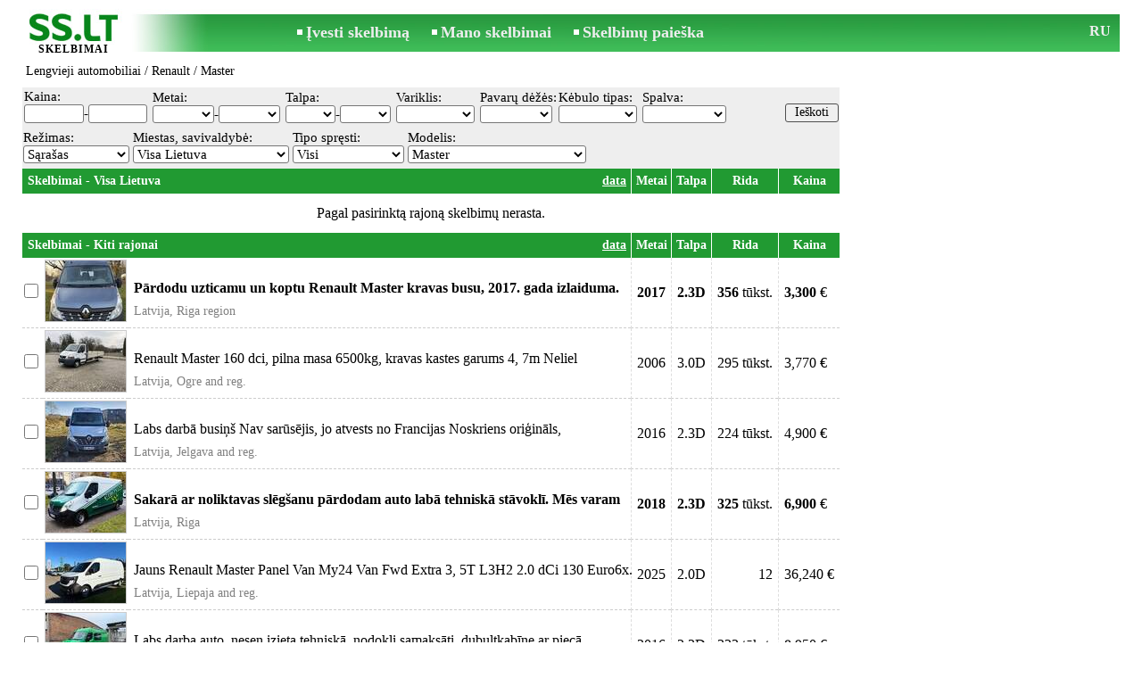

--- FILE ---
content_type: text/html; charset=UTF-8
request_url: https://www.ss.lt/lt/transport/cars/renault/master/
body_size: 7010
content:
<!DOCTYPE html>
<HTML lang="lt"><HEAD>
<title>SS.lt Renault Master, Kainos - Skelbimai SS.lt</title>
<meta http-equiv="Content-Type" CONTENT="text/html; charset=UTF-8">
<meta name="viewport" content="user-scalable=1, width=device-width, initial-scale=1.0"/>
<meta name="keywords" content="Skelbimai master renault lengvieji automobiliai transportas kainos pilna kravas extra parduoti nuoma">
<meta name="description" content="Skelbimai. Lengvieji automobiliai - Renault - Master, Kainos, pirkimas-pardavimas, Nuotraukos, paveikslai">

<meta http-equiv="imagetoolbar" content="no">

<BASE href="https://www.ss.lt/">
<link href="https://i.ss.lt/w_inc/style.css?v=266" rel="stylesheet" />
<style>html{overflow-y:scroll;}.page_bg{background-image:url('https://i.ss.lt/img/head/skelbimai-ss-lt.jpg' );background-repeat:no-repeat;}@media screen and (min-width:1280px){.page_bg{background-image:url('https://i.ss.lt/img/head/skelbimai-ss-lt-1280.jpg' );}}
.l50{width:50px;}.l55{width:55px;}.l45{width:45px;}.l70{width:70px;}.l65{width:65px;}.l75{width:75px;}.l100{width:100px;}@media screen and (min-width:1280px){.l50{width:calc(50px*1.25);}.l55{width:calc(55px*1.25);}.l45{width:calc(45px*1.25);}.l70{width:calc(70px*1.25);}.l65{width:calc(65px*1.25);}.l75{width:calc(75px*1.25);}.l100{width:calc(100px*1.25);}}</style>
<link rel="shortcut icon" href="/favicon.ico?v=1" type="image/x-icon" />
<link rel="alternate" hreflang="lt" href="https://www.ss.lt/lt/transport/cars/renault/master/" /><link rel="alternate" hreflang="ru" href="https://www.ss.lt/ru/transport/cars/renault/master/" />
<script src="/w_inc/js/main.lt.ss_lt.js?v=622" type="text/javascript"></script><script async src="/w_inc/adsbygoogle.js?v=622"></script>
<SCRIPT type="text/javascript">
<!--
LINK_MAIN_HOST = "https://www.ss.lt";var REGION = "";SS_Lang = "4";get_page_zoom();
if(window._setCookie){_setCookie("LG","lt",365,"www.ss.lt");};
-->
</SCRIPT>
</HEAD>
<BODY onLoad="window.defaultStatus='';" bgcolor="#FFFFFF" class="body">

<div align=center class="noprint">
	<div id="main_table" class="page_header page_bg">
		<div z-index="20" id="sslogin"></div>
		<span class="page_header_head_ss"><a href="/lt/" title=""><img class="page_header_logo_ss" src="https://i.ss.lt/img/p.gif" border="0" alt=""></a><h1>SKELBIMAI</h1></span>
		<span class="page_header_menu"><b class="menu_main"><a href="/lt/transport/cars/new/" class="a_menu" title="Įvesti skelbimą">Įvesti skelbimą</a></b>
<b class="menu_main"><a href="/lt/login/" class="a_menu" title="Mano skelbimai">Mano skelbimai</a></b>
<b class="menu_main"><a href="/lt/transport/cars/renault/master/search/" class="a_menu" title="Ieškoti skelbimų">Skelbimų paieška</a></b></span>
		<span id="mails_status_menu"></span>
		<span class="menu_lang"><a href="/ru/transport/cars/renault/master/" class=a_menu title="По-русски">RU</a></span>
	</div>
</div>
<div align=center>
	<div class="page_header">
		<table border=0 cellpadding=0 cellspacing=0 width="100%"><tr><td>
			<div style="float:left;" class="page_div_main">
			<table id="page_main" border=0 cellpadding=0 cellspacing=0 width="100%"><tr><td valign=top><div class="top_head"><div style="float:left;padding-top:2px;"><h2 class="headtitle"><a href="/lt/transport/cars/"  title="Skelbimai Lengvieji automobiliai">Lengvieji automobiliai</a> / <a href="/lt/transport/cars/renault/"  title="Skelbimai Renault">Renault</a> / Master</h2></div><div style="float:right;"></div></div><form id="filter_frm" name="filter_frm" action="/lt/transport/cars/renault/master/filter/" method=post>
	<table cellpadding=1 cellspacing=0 border=0 width="100%" bgcolor="#EEEEEE" style="margin-top:5px;" id="filter_tbl">
	<tr><td style="padding-bottom:3px;"><table border=0 cellpadding=1 cellspacing=0><tr><td class="filter_name" valign=bottom nowrap>Kaina:<br><span id="foptfld_8"><input id="f_o_8_min"  class="filter_txt l50"  type=text name="topt[8][min]" value="">-<input id="f_o_8_max"  class="filter_txt l50"  type=text name="topt[8][max]" value=""></span>&nbsp;</td><td class="filter_name" valign=bottom nowrap>Metai:<br><span id="foptfld_18"><select onchange="this.form.submit();" class="filter_sel l55" name="topt[18][min]" id="f_o_18_min"><option value=""></option><option value="2025">2025</option><option value="2024">2024</option><option value="2023">2023</option><option value="2019">2019</option><option value="2018">2018</option><option value="2017">2017</option><option value="2016">2016</option><option value="2015">2015</option><option value="2006">2006</option></select>-<select onchange="this.form.submit();" class="filter_sel l55" name="topt[18][max]" id="f_o_18_max"><option value=""></option><option value="2025">2025</option><option value="2024">2024</option><option value="2023">2023</option><option value="2019">2019</option><option value="2018">2018</option><option value="2017">2017</option><option value="2016">2016</option><option value="2015">2015</option><option value="2006">2006</option></select></span>&nbsp;</td><td class="filter_name" valign=bottom nowrap>Talpa:<br><span id="foptfld_15">
		<select onchange="this.form.submit();" class="filter_sel l45" name="topt[15][min]" id="f_o_15_min">
		<option value=""></option>
			<option value="2.0">2.0</option>
			<option value="2.3">2.3</option>
			<option value="3.0">3.0</option></select>-<select onchange="this.form.submit();" class="filter_sel l45" name="topt[15][max]" id="f_o_15_max"><option value=""></option><option value="2.0">2.0</option><option value="2.3">2.3</option><option value="3.0">3.0</option></select></span>&nbsp;</td><td class="filter_name" valign=bottom nowrap>Variklis:<br><span id="foptfld_34"><select class="filter_sel l70" id="f_o_34"  onchange="this.form.submit();" name="opt[34]"><option value=""></option><option value="494">Dizelis</option></select></span>&nbsp;</td><td class="filter_name" valign=bottom nowrap>Pavarų dėžės:<br><span id="foptfld_35"><select class="filter_sel l65" id="f_o_35"  onchange="this.form.submit();" name="opt[35]"><option value=""></option><option value="497">Automatinė</option><option value="496">Mechaninė</option></select></span>&nbsp;</td><td class="filter_name" valign=bottom nowrap>Kėbulo tipas:<br><span id="foptfld_32"><select class="filter_sel l70" id="f_o_32"  onchange="this.form.submit();" name="opt[32]"><option value=""></option><option value="477">Džipas</option><option value="486">Hečbekas</option><option value="488">Kabrioletas</option><option value="487">Kupė</option><option value="114384">Mikroautobusas</option><option value="476">Minivenas</option><option value="114301">Pikapas</option><option value="484">Sedanas</option><option value="483">Universalas</option><option value="24775">-</option></select></span>&nbsp;</td><td class="filter_name" valign=bottom nowrap>Spalva:<br><span id="foptfld_17"><select onchange="this.form.submit();" class="filter_sel l75" name="opt[17]" id="f_o_17"><option value=""></option><option value="6310">Apelsinas</option><option value="6318">Baltas</option><option value="6311">Geltonas</option><option value="153">Juodas</option><option value="6314">Mėlynas</option><option value="6317">Pilkas</option><option value="6315">Purpurinis</option><option value="6308">Raudonas</option><option value="6319">Rudas</option><option value="6316">Sidabras</option><option value="6313">Šviesiai mėlyna</option><option value="6309">Vyno</option><option value="6312">Žalias</option><option value="137">-</option></select></span>&nbsp;</td></tr></table></td><td width="100%" align="right" style="padding-top:14px;"><input class="b s12" style="padding-top:1px;padding-bottom:2px;" type=submit value="Ieškoti"></td></tr></table><div class="filter_second_line_dv"><span class="filter_opt_dv">Režimas:<br><noindex><select onchange="go(this[this.selectedIndex].value);" title="Pasirinkite, kaip norite rodyti skelbimus" class="filter_sel w95">
				<option selected value="/lt/transport/cars/renault/master/">Sąrašas</option>
				<option value="/lt/transport/cars/renault/master/photo/">Albumas</option>
				
				</select></noindex>
			</span>
<span class="filter_opt_dv">Miestas, savivaldybė:<br>
		<select class="filter_sel w140 " onchange="ch_reg( &quot;/lt/transport/cars/renault/master/&quot;, this.value, &quot;&quot;);" id="region_select"><option value="all-regions">Visi skelbimai</option></select><script type="text/javascript">load_regions( );</script></span>
<span class="filter_opt_dv">Tipo spręsti:<br><select name=sid onchange="go(this[this.selectedIndex].value);" class="filter_sel l100"><option value="/lt/transport/cars/renault/master/">Visi</option><option value="/lt/transport/cars/renault/master/sell/">Parduoti</option><option value="/lt/transport/transports-rent/">Nuoma</option></select></span>
<span class="filter_opt_dv">Modelis:<br>
<select class="filter_sel" style="min-width:63px;max-width:200px;" onchange="go( this[this.selectedIndex].value );">
<option value="/lt/transport/cars/renault/all/">Visi</option>

<option value="/lt/transport/cars/renault/captur/">Captur</option><option value="/lt/transport/cars/renault/clio/">Clio</option><option value="/lt/transport/cars/renault/espace/">Espace</option><option value="/lt/transport/cars/renault/grandscenic/">Grand Scenic</option><option value="/lt/transport/cars/renault/kangoo/">Kangoo</option><option value="/lt/transport/cars/renault/koleos/">Koleos</option><option value="/lt/transport/cars/renault/laguna/">Laguna</option><option selected value="/lt/transport/cars/renault/master/">Master</option><option value="/lt/transport/cars/renault/megane/">Megane</option><option value="/lt/transport/cars/renault/talisman/">Talisman</option><option value="/lt/transport/cars/renault/scenic/">Scenic</option><option value="/lt/transport/cars/renault/trafic/">Trafic</option><option value="/lt/transport/cars/renault/another/">Kiti</option><option value="/lt/transport/transports-rent/">Auto nuoma</option><option value="/lt/transport/cars/car-exchange/">Lengvųjų automobilių mainai</option><option value="/lt/transport/spare-parts/renault/">Atsarginės dalys</option>
</select></span></div>
<table align=center cellpadding=2 cellspacing=0 border=0 width="100%">
<tr id="head_line">
	<td class="msg_column" colspan=3 width="70%">
	<span style="float:left;">&nbsp;Skelbimai - Visa Lietuva
</span>
<span align=right class="msg_column" style="float:right;text-align:right;padding-right:3px;">
<noindex>
	<a rel="nofollow" href="/lt/transport/cars/renault/master/fDgSeF4S.html"
		class=a19>data</a></noindex></span>
</td>
<td class="msg_column_td" nowrap><noindex><a rel="nofollow" href="/lt/transport/cars/renault/master/fDgSeF4SHTwT.html" class=a18 title="">Metai</a></noindex></td><td class="msg_column_td" nowrap><noindex><a rel="nofollow" href="/lt/transport/cars/renault/master/fDgSeF4SEDwT.html" class=a18 title="">Talpa</a></noindex></td><td class="msg_column_td" nowrap><noindex><a rel="nofollow" href="/lt/transport/cars/renault/master/fDgSeF4SEzwT.html" class=a18 title="">Rida</a></noindex></td><td class="msg_column_td" nowrap><noindex><a rel="nofollow" href="/lt/transport/cars/renault/master/fDgSeF4belM=.html" class=a18 title="">Kaina</a></noindex></td></tr><tr><td colspan=10 height=40 align=center>Pagal pasirinktą rajoną skelbimų nerasta.</td></tr><tr id="head_line">
		<td class="msg_column" colspan=3 width="70%">
		<span style="float:left;">&nbsp;Skelbimai - Kiti rajonai</span><span style="float:right;text-align:right;padding-right:3px;"><noindex><a rel="nofollow" href="/lt/transport/cars/renault/master/fDgSeF4S.html" class="a19">data</a></noindex></span>
		</td>
		<td class="msg_column_td" nowrap><noindex><a rel="nofollow" href="/lt/transport/cars/renault/master/fDgSeF4SHTwT.html" class=a18 title="">Metai</a></noindex></td><td class="msg_column_td" nowrap><noindex><a rel="nofollow" href="/lt/transport/cars/renault/master/fDgSeF4SEDwT.html" class=a18 title="">Talpa</a></noindex></td><td class="msg_column_td" nowrap><noindex><a rel="nofollow" href="/lt/transport/cars/renault/master/fDgSeF4SEzwT.html" class=a18 title="">Rida</a></noindex></td><td class="msg_column_td" nowrap><noindex><a rel="nofollow" href="/lt/transport/cars/renault/master/fDgSeF4belM=.html" class=a18 title="">Kaina</a></noindex></td></tr><tr id="tr_1969358"><td class="msga2 pp0"><input type=checkbox id="c1969358" name="mid[]" value="1969358_3167_0"></td><td class="msga2"><a href="/msg/lt/transport/cars/renault/master/bkkdl.html" id="im1969358"><img src="https://i.ss.lt/images/2025-11-08/19694/VnQPFUtnSQ==/1-1.th2.jpg" alt="" class="isfoto foto_list"></a></td><td class=msg2><div class=d1><a data="dyVDNCVBMSU3RiU4OWklQTR6JTgzd3klQTZ4JTg4biU5RXolODJ3eA==|GHpHT8nFR" id="dm_1969358" class="am" href="/msg/lt/transport/cars/renault/master/bkkdl.html"><b>Pārdodu uzticamu un koptu Renault Master kravas busu, 2017. gada izlaiduma. Moto</b></a></div><div class="ads_region">Latvija, Riga region</div></td><td class="msga2-o pp6" nowrap c=1><b>2017</b></td><td class="msga2-o pp6" nowrap c=1><b>2.3D</b></td><td class="msga2-r pp6" nowrap c=1><b>356</b> tūkst.</td><td class="msga2-o pp6" nowrap c=1><b>3,300</b>  €</td></tr>
<tr id="tr_1969112"><td class="msga2 pp0"><input type=checkbox id="c1969112" name="mid[]" value="1969112_3167_0"></td><td class="msga2"><a href="/msg/lt/transport/cars/renault/master/bkjpp.html" id="im1969112"><img src="https://i.ss.lt/images/2025-01-24/19692/VnQPFUljQw==/5-1.th2.jpg" alt="" class="isfoto foto_list"></a></td><td class=msg2><div class=d1><a data="JTgyJUYwJUE1JTg1aCU5MSU5RiVBOGZtJThBJUE5JUFDJTg0ZSU4QSU5QiVBM2Jp|RttN4Zgs29" id="dm_1969112" class="am" href="/msg/lt/transport/cars/renault/master/bkjpp.html">Renault Master 160 dci, pilna masa 6500kg, kravas kastes garums 4, 7m

 Neliel</a></div><div class="ads_region">Latvija, Ogre and reg.</div></td><td class="msga2-o pp6" nowrap c=1>2006</td><td class="msga2-o pp6" nowrap c=1>3.0D</td><td class="msga2-r pp6" nowrap c=1>295 tūkst.</td><td class="msga2-o pp6" nowrap c=1>3,770  €</td></tr>
<tr id="tr_1969111"><td class="msga2 pp0"><input type=checkbox id="c1969111" name="mid[]" value="1969111_3167_0"></td><td class="msga2"><a href="/msg/lt/transport/cars/renault/master/bihlm.html" id="im1969111"><img src="https://i.ss.lt/images/2025-11-07/19692/VnQPFUljQA==/1-1.th2.jpg" alt="" class="isfoto foto_list"></a></td><td class=msg2><div class=d1><a data="diVBRSU4NiU5Q255JTg2JThDJTk3d2YlOEIlOTVqJTgxJTgzJTg2JTkzdmI=|F2Ue9HSTc" id="dm_1969111" class="am" href="/msg/lt/transport/cars/renault/master/bihlm.html">Labs darbā busiņš
Nav sarūsējis, jo atvests no Francijas 
Noskriens oriģināls,</a></div><div class="ads_region">Latvija, Jelgava and reg.</div></td><td class="msga2-o pp6" nowrap c=1>2016</td><td class="msga2-o pp6" nowrap c=1>2.3D</td><td class="msga2-r pp6" nowrap c=1>224 tūkst.</td><td class="msga2-o pp6" nowrap c=1>4,900  €</td></tr>
<tr id="tr_1968950"><td class="msga2 pp0"><input type=checkbox id="c1968950" name="mid[]" value="1968950_3167_0"></td><td class="msga2"><a href="/msg/lt/transport/cars/renault/master/bkkbm.html" id="im1968950"><img src="https://i.ss.lt/images/2024-10-22/19690/VnQPFEFnQQ==/3-1.th2.jpg" alt="" class="isfoto foto_list"></a></td><td class=msg2><div class=d1><a data="JTgyJUFFJTk2JTlDJUEyJTg0JTg5ZyU5QiU5QSVBNCU4QyU4N2UlOUUlOTYlQTYlODQlODJi|R2efrT" id="dm_1968950" class="am" href="/msg/lt/transport/cars/renault/master/bkkbm.html"><b>Sakarā ar noliktavas slēgšanu pārdodam auto labā tehniskā stāvoklī. Mēs varam no</b></a></div><div class="ads_region">Latvija, Riga</div></td><td class="msga2-o pp6" nowrap c=1><b>2018</b></td><td class="msga2-o pp6" nowrap c=1><b>2.3D</b></td><td class="msga2-r pp6" nowrap c=1><b>325</b> tūkst.</td><td class="msga2-o pp6" nowrap c=1><b>6,900</b>  €</td></tr>
<tr id="tr_1960459"><td class="msga2 pp0"><input type=checkbox id="c1960459" name="mid[]" value="1960459_3167_0"></td><td class="msga2"><a href="/msg/lt/transport/cars/renault/master/bgebk.html" id="im1960459"><img src="https://i.ss.lt/images/2025-09-25/19605/VnQPHExnSA==/2-1.th2.jpg" alt="" class="isfoto foto_list"></a></td><td class=msg2><div class=d1><a data="JTlCJUVGJTg2aSU5OSVBMyVBNyU5QiVBNCU4RWclOTUlQTglQTAlQTMlQTMlODhiJTk0JUEw|ksU2dpp" id="dm_1960459" class="am" href="/msg/lt/transport/cars/renault/master/bgebk.html">Jauns Renault Master Panel Van My24 Van Fwd Extra 3, 5T L3H2 2.0 dCi 130 Euro6x.</a></div><div class="ads_region">Latvija, Liepaja and reg.</div></td><td class="msga2-o pp6" nowrap c=1>2025</td><td class="msga2-o pp6" nowrap c=1>2.0D</td><td class="msga2-r pp6" nowrap c=1>12</td><td class="msga2-o pp6" nowrap c=1>36,240  €</td></tr>
<tr id="tr_1968212"><td class="msga2 pp0"><input type=checkbox id="c1968212" name="mid[]" value="1968212_3167_0"></td><td class="msga2"><a href="/msg/lt/transport/cars/renault/master/bifjl.html" id="im1968212"><img src="https://i.ss.lt/images/2025-08-19/19683/VnQPFEpjQw==/3-1.th2.jpg" alt="" class="isfoto foto_list"></a></td><td class=msg2><div class=d1><a data="JTgwJUM3JTg2cGx4JTg0JTdDJTg5cnAlN0IlODIlODAlODdpbHclODAlN0I=|PKU99G" id="dm_1968212" class="am" href="/msg/lt/transport/cars/renault/master/bifjl.html">Labs darba auto, nesen izieta tehniskā, nodokļi samaksāti, dubultkabīne ar piecā</a></div><div class="ads_region">Latvija, Riga region</div></td><td class="msga2-o pp6" nowrap c=1>2016</td><td class="msga2-o pp6" nowrap c=1>2.3D</td><td class="msga2-r pp6" nowrap c=1>323 tūkst.</td><td class="msga2-o pp6" nowrap c=1>8,950  €</td></tr>
<tr id="tr_1968131"><td class="msga2 pp0"><input type=checkbox id="c1968131" name="mid[]" value="1968131_3167_0"></td><td class="msga2"><a href="/msg/lt/transport/cars/renault/master/bijgf.html" id="im1968131"><img src="https://i.ss.lt/images/2025-11-02/19682/VnQPFElhQA==/1-1.th2.jpg" alt="" class="isfoto foto_list"></a></td><td class=msg2><div class=d1><a data="JTkyJUJEJUEzJUE3JThFaGwlODAlOTNyJUFBJUFCJThBcG53JTkzcSVBMiVBMg==|bArrU89G" id="dm_1968131" class="am" href="/msg/lt/transport/cars/renault/master/bijgf.html">Renault Master Doka 2.3 Dīzelis (107kw)

Cena ar Pvn
Pilna masa 3500kg
Pilna</a></div><div class="ads_region">Latvija, Riga</div></td><td class="msga2-o pp6" nowrap c=1>2019</td><td class="msga2-o pp6" nowrap c=1>2.3D</td><td class="msga2-r pp6" nowrap c=1>134 tūkst.</td><td class="msga2-o pp6" nowrap c=1>16,995  €</td></tr>
<tr id="tr_1967581"><td class="msga2 pp0"><input type=checkbox id="c1967581" name="mid[]" value="1967581_3167_0"></td><td class="msga2"><a href="/msg/lt/transport/cars/renault/master/bibmh.html" id="im1967581"><img src="https://i.ss.lt/images/2025-07-25/19676/VnQPG01qQA==/4-1.th2.jpg" alt="" class="isfoto foto_list"></a></td><td class=msg2><div class=d1><a data="YiVERXUlQTIlODMlODFpJTlBJUE2aCU5M3YlOUUlODYlODVlJTlEJUE0YiU5Mg==|2bDkPP5ht" id="dm_1967581" class="am" href="/msg/lt/transport/cars/renault/master/bibmh.html">Uzņēmums pārdod kravas busu Renault Master (2024G)L2H2, 2.3D 100Kw. Euro 6 EA. P</a></div><div class="ads_region">Latvija, Daugavpils and reg.</div></td><td class="msga2-o pp6" nowrap c=1>2024</td><td class="msga2-o pp6" nowrap c=1>2.3D</td><td class="msga2-r pp6" nowrap c=1>13 tūkst.</td><td class="msga2-o pp6" nowrap c=1>29,500  €</td></tr>
<tr id="tr_1963189"><td class="msga2 pp0"><input type=checkbox id="c1963189" name="mid[]" value="1963189_3167_0"></td><td class="msga2"><a href="/msg/lt/transport/cars/renault/master/bigel.html" id="im1963189"><img src="https://i.ss.lt/images/2025-07-25/19632/VnQPH0lqSA==/3-1.th2.jpg" alt="" class="isfoto foto_list"></a></td><td class=msg2><div class=d1><a data="YiVCMiU5QyVBQyU4NG14ZGglOUYlQUMlODFnJTdCa2YlOUUlQTUlODBk|26kuP4B" id="dm_1963189" class="am" href="/msg/lt/transport/cars/renault/master/bigel.html">Renault Master L3H2, 2.3 dci, 100Kw / 135Zs, 6 pakāpju manuālā pārnesumkārba, no</a></div><div class="ads_region">Latvija, Riga</div></td><td class="msga2-o pp6" nowrap c=1>2023</td><td class="msga2-o pp6" nowrap c=1>2.3D</td><td class="msga2-r pp6" nowrap c=1>108 tūkst.</td><td class="msga2-o pp6" nowrap c=1>21,900  €</td></tr>
<tr id="tr_1967277"><td class="msga2 pp0"><input type=checkbox id="c1967277" name="mid[]" value="1967277_3167_0"></td><td class="msga2"><a href="/msg/lt/transport/cars/renault/master/bfjbm.html" id="im1967277"><img src="https://i.ss.lt/images/2025-10-29/19673/VnQPG0plRg==/1-1.th2.jpg" alt="" class="isfoto foto_list"></a></td><td class=msg2><div class=d1><a data="JTk3JUY1JUFBbSU5QyU4MyU4MSU4Q3olOUUlQjElQUZtJTk4JTg1JTdFJThBciU5NyVBOQ==|gyy6hNNYB" id="dm_1967277" class="am" href="/msg/lt/transport/cars/renault/master/bfjbm.html">L4, Extra Maxi, 

249800 Km, 

Pirmā reģistrācija (datums)

24.03.2015.
</a></div><div class="ads_region">Latvija, Riga</div></td><td class="msga2-o pp6" nowrap c=1>2015</td><td class="msga2-o pp6" nowrap c=1>2.3D</td><td class="msga2-o pp6" nowrap c=1>-</td><td class="msga2-o pp6" nowrap c=1>9,900  €</td></tr>
<tr id="tr_1962749"><td class="msga2 pp0"><input type=checkbox id="c1962749" name="mid[]" value="1962749_3167_0"></td><td class="msga2"><a href="/msg/lt/transport/cars/renault/master/bdhni.html" id="im1962749"><img src="https://i.ss.lt/images/2025-03-20/19628/VnQPHk9mSA==/8-1.th2.jpg" alt="" class="isfoto foto_list"></a></td><td class=msg2><div class=d1><a data="aCVFRSVBNGltciVBMiU4QWslQUIlQUJoanclQTklODRqJUEyJUEzYg==|8rs29ApT" id="dm_1962749" class="am" href="/msg/lt/transport/cars/renault/master/bdhni.html">162000Km. Cena AR Pvn 21%. 20.12.2018 Pirmā reģistrācija. 
Uzņēmums Pārdod Rena</a></div><div class="ads_region">Latvija, Riga</div></td><td class="msga2-o pp6" nowrap c=1>2018</td><td class="msga2-o pp6" nowrap c=1>2.3D</td><td class="msga2-o pp6" nowrap c=1>-</td><td class="msga2-o pp6" nowrap c=1>12,300  €</td></tr>
</table><table width="100%" cellpadding=0 cellspacing=0 border=0 class="msga2" style="padding-bottom:15px;padding-top:15px;"><tr><td valign=top align=center><div style="text-align:left;display:inline-block;"><h4 class="category" id="sc_4824"><a id="ahcz_4824" href="/lt/transport/service-centers-and-checkup/" class="a_category">Remontas ir detalės</a> <span class="category_cnt">(65)</span></h4>
<h4 class="category" id="sc_"><a href="/lt/transport/spare-parts/renault/master/" class="a_category">Atsarginės dalys no Renault Master</a> <span class="category_cnt">(12)</span></h4>
<h4 class="category" id="sc_226"><a id="ahcz_226" href="/lt/transport/spare-parts/trunks-wheels/" class="a_category">Padangos, gumos</a> <span class="category_cnt">(398)</span></h4>
</div></td><td valign=top align=center><div style="text-align:left;display:inline-block;"><h4 class="category" id="sc_284951"><a id="ahcz_284951" href="/lt/transport/spare-parts/accumulators/" class="a_category">Akumuliatoriai</a> <span class="category_cnt">(1)</span></h4>
<h4 class="category" id="sc_286233"><a id="ahcz_286233" href="/lt/transport/spare-parts/chargers/" class="a_category">Įkrovikliai</a> <span class="category_cnt">(2)</span></h4>
<h4 class="category" id="sc_285237"><a id="ahcz_285237" href="/lt/transport/spare-parts/rear-view-cameras/" class="a_category">Galinio vaizdo kamera</a> <span class="category_cnt">(1)</span></h4>
</div></td><td valign=top align=center><div style="text-align:left;display:inline-block;"><h4 class="category" id="sc_157036"><a id="ahcz_157036" href="/lt/transport/spare-parts/signallings/" class="a_category">Signalizacija</a> <span class="category_cnt">(1)</span></h4>
<h4 class="category" id="sc_285238"><a id="ahcz_285238" href="/lt/transport/spare-parts/video-recorders/" class="a_category">Vaizdo įrašytuvas</a> <span class="category_cnt">(2)</span></h4>
</div></td></tr></table><br>
	<table border=0 width="100%" cellpadding=2 cellspacing=0><tr>
	<td width="40%" nowrap title="Parodyti pasirinktus skelbimus" class=td7><noindex><a rel="nofollow" id="show_selected_a" class=td15 href="/lt/show-selected/fDgReF4S.html" onclick="if( !check_selected_msg( 'Skelbimų nerasta.' ) ){event.returnValue=false;return false;}">Parodyti pasirinktus skelbimus</a></noindex> <span id="sel_cnt_obj" class=td15></span></td>
	<td width="20%" align=center rowspan=4 valign=center><input type=button class=b onclick="go('/lt/transport/cars/renault/master/new/' );" value="Skelbti skelbimą"></td>
	<td width="40%" align=right class=td7>&nbsp;</td>
	</tr>
	<tr><td class=td7><noindex><a rel="nofollow" id="m_compare" class="td15" href="javascript:;" onclick="m_compare( '/lt/fTgTeF4RAzt4FD4eFFYFfTgReF4QFFUU.html', 'Pasirinkite skelbimus palyginimui.' )">Palyginti pasirinktus skelbimus</a></noindex> <span id="sel_cnt_objr" class=td15></span></td></tr>
	
	<tr><td class=td7 valign=top><a id="clear_selected_a" style="display:none;" class=a9a href="javascript:;" onclick="dsl(4);return false;">Išvalyti pažymėtus</a></td></tr>
	</table><br>
	
	
	
	
	<br></form>
	<iframe width=0 height=0 frameborder=0 style="display:none" id="ss_mframe" name="ss_mframe"></iframe></td></tr></table>
			</div>
			<div style="float:left;"><div id="page_right" class="noprint"><div id="ads_sys_div1"></div><script type="text/javascript">load_script_async( "/w_inc/reklama.php?1403|0|3167|"+Math.random()+"|1|"+escape(document.referrer)+"|1" );</script></div></div>
		</td></tr></table>
		<div class="page_main noprint"><div style="float:left;"><a class=a9a href="/lt/archive/transport/cars/renault/master/">Skelbimų archyvas</a></div></div>
		<div id="page_footer" class="noprint">Skelbimai © ss.lt 2009&nbsp;|&nbsp;<a class="a1" href="/lt/feedback/">Skelbimų dėjimo klausimai</a> &nbsp;|&nbsp; <a class="a1" href="/lt/rules/">Taisyklės</a> &nbsp;|&nbsp; <a class="a1" href="/lt/api/">Bendradarbiavimo</a>&nbsp;|&nbsp;<a href="/lt/transport/cars/renault/master/rss/" class=a1 target="_blank">RSS</a></div>

	</div>
</div>

<script type="text/javascript">
<!--
_scrollup( ["Aukštyn","Atgal"], {
		
		align: "center",
		append: "page_main",
		
		color: "white",
		border: false,
		bgcolor: "rgba(62, 187, 87, 0.6)",
		abgcolor: "#3fbc58",
		bottom: 30
	} );if( window.add_link_to_selection && document.body.addEventListener ){document.body.addEventListener( "copy", add_link_to_selection );}ads_line_init(0,0);load_script_async("/w_inc/set.cookie.php?a=1&lg=4");window.onscroll=scbnrtop;window.onresize = new Function ( "scbnrtop();" );
load_script_async( "/w_inc/js/msg.count-ss-lt.js?"+new Date() );
load_script_async( "/w_inc/chk.php?mm=1&c=3167&db=lt&mode=1&g=1&a=1" );
-->
</script>
<div style="display:none;">
<script>document.write( '<img src="/counter/index.php?c=3167&m=1&'+new Date()+Math.random()+'" width=1 height=1 border=0 alt="">' );</script>

<script>
(function(i,s,o,g,r,a,m){i['GoogleAnalyticsObject']=r;i[r]=i[r]||function(){
(i[r].q=i[r].q||[]).push(arguments)},i[r].l=1*new Date();a=s.createElement(o),
m=s.getElementsByTagName(o)[0];a.async=1;a.src=g;m.parentNode.insertBefore(a,m)
})(window,document,'script','https://www.google-analytics.com/analytics.js','ga');
ga('create', 'UA-6772378-10', 'ss.lt'); ga('send', 'pageview');
</script>

<!-- europuls.eu START //-->
<div id="_europuls.eu_4570" style="display:inline-block;"></div>
<SCRIPT type="text/javascript">_ps_counter_local(4570);</SCRIPT>
<noscript>
<a href="http://europuls.eu/" target="_blank"><img src="https://hits.europuls.eu/?sid=4570&jsver=0"  width=1 height=1 border=0 alt="Europuls.eu - Catalog of the European Internet resources"></a>
</noscript>
<!-- europuls.eu END //-->

</div></BODY>
</HTML>

--- FILE ---
content_type: text/css
request_url: https://i.ss.lt/w_inc/style.css?v=266
body_size: 6949
content:
body{padding:0;margin:0}body,td,font,p,input,select,textarea,ul,li,h4{font-family:Verdana,Piboto;font-size:13px;font-weight:normal}h1{color:#000;font-size:10px;font-weight:bold;padding:0;margin:0}h2{color:#000;font-size:14px;font-weight:bold;padding:0;margin:0}label{cursor:pointer}form{margin:0;padding:0}a{color:#000;text-decoration:none}a:hover{color:#06c;text-decoration:underline}input[type=text],input[type=password],input[type=email],input[type=url],input[type=tel],textarea,select,.input{border:solid 1px #767676;border-radius:3px;background-color:white;color:black;outline:0}button,input[type=button],input[type=submit]{background-color:#efefef;border:solid 1px #4f4f4f;border-radius:3px;color:#000;font-family:Verdana,Piboto;font-weight:normal;cursor:pointer;padding:4px 10px 4px 10px}button:hover,input[type=button]:hover,input[type=submit]:hover{background-color:#e5e5e5;border:solid 1px #767676}@media print{.noprint{display:none !important}}@media screen{.onlyprint{display:none !important}}.aw{color:#fff;text-decoration:none}.aw:hover{color:#fff;text-decoration:underline}.body{margin-top:10px}.page_header{width:990px;position:relative;text-align:left;background-color:#FFF;z-index:20}#page_main_full{padding-top:8px}#page_main{width:728px;min-height:500px;padding-top:8px}.page_main{width:728px;padding-bottom:15px}@media print{#page_main,.page_div_main{width:100%}}#page_right{width:252px;margin-top:8px;position:absolute;margin-left:8px;background-color:#fff;transition-property:top;transition-duration:.2s;-webkit-transition-property:top;-webkit-transition-duration:.2s}#page_footer{text-align:center;padding-top:5px;padding-bottom:5px;color:#000;font-size:12px;border-top:1px #418c4e solid;margin-top:5px}.page_footer_info{font-size:14px;padding-left:5px}.a1{color:#000;text-decoration:none}.a1:hover{color:#06c;text-decoration:underline}.a9{color:#06c;text-decoration:underline}.a9a{color:#06c;text-decoration:underline}.a9a:hover{color:#06c;text-decoration:none}.a9c{color:#ccc;text-decoration:underline}.a9c:hover{color:#06c;text-decoration:none}.a13{color:#777;text-decoration:underline}.a13:hover{color:#777;text-decoration:none}.a21{color:green;text-decoration:none}.a21:hover{color:#06c;text-decoration:underline}.a23{color:#777;text-decoration:none}.a23:hover{color:#777;text-decoration:none}.td6,.td7,.td9,.td11,.td15,.ul1,.btn_img,.td16{font-size:11px}.td1{color:#000;font-weight:bold}.td6{color:#000;font-weight:bold}.td7{color:#000;font-weight:normal}.td9{color:#ccc;font-weight:normal}.td11{color:#000;font-weight:bold;padding-left:1px;padding-right:1px}.td15,.td15a{color:#777;font-weight:normal}.td16{color:#aaa;font-weight:normal}.td17{color:#777;font-weight:normal;font-size:11px}li{margin:2px 0}.ul1{color:red;font-weight:normal;margin:0;padding:0 0 0 15px}.ul2{font-weight:normal;margin:0;padding:0}.ul2 li{margin:4px 0 0 15px;font-size:13px}.ul3{margin:0;padding:0 0 0 15px}.ul3 li{margin:10px 0}.btn{cursor:pointer;padding:4px 10px 4px 10px}.btn1{cursor:pointer;width:90px}.btn2{cursor:pointer;width:150px}.btn3{cursor:pointer;width:200px}.btn4{cursor:pointer;width:250px}.btn5{cursor:pointer;width:180px}.btn_img{color:#000;font-family:Verdana,Piboto;font-weight:normal;background:#fff;border:0;cursor:pointer}.btnred{color:red;font-weight:bold}.tbl{border:1px #418c4e solid}.in1{width:270px}.in1s{width:275px}.in2,.in2w{width:348px}.in2{margin:0}.in2s{width:353px;margin:0}.in2s_big{width:345px;height:60px;margin:0}.in3{width:101px}.intxt{border:1px #ccc solid;font-weight:normal;vertical-align:middle;padding:2px;width:250px}.in100{font-weight:normal;vertical-align:middle;padding:2px;width:100%;min-width:200px}.head_title{color:#036013;font-size:14px;font-weight:bold;padding-bottom:15px;letter-spacing:0}.lh18{line-height:18px}.lh20{line-height:20px}.w40{width:40px;min-width:40px}.w46{width:46px;min-width:46px}.w70{width:70px;min-width:70px}.w80{width:80px;min-width:80px}.w90{width:90px;min-width:90px}.w95{width:95px;min-width:95px}.w100{width:100px;min-width:100px}.w105{width:105px;min-width:105px}.w110{width:110px;min-width:110px}.w120{width:120px;min-width:120px}.w130{width:130px;min-width:130px}.w140{width:140px;min-width:140px}.w180{width:180px;min-width:180px}.w200{width:180px;min-width:200px}.w250{width:250px;min-width:250px}.w270{width:270px;min-width:270px}.b270,.b250,.b200{color:#000;font-family:Verdana,Piboto;font-weight:normal;cursor:pointer;padding:4px 10px 4px 10px}.b200{width:200px}.b250{width:253px}.b270{width:270px}.hh44{height:44px}.s10{font-size:10px}.s12{font-size:12px}.s13{font-size:13px}.white{color:#fff}.bold,.bold *{font-weight:bold}.black{color:#000}.main_footer{text-align:right;color:#777;font-size:11px}.sms_data{color:green;font-size:16px}.social_icon{width:26px;height:26px;border:0}.rules_dv{width:790px}@media screen and (min-width:1280px){body,td,font,p,input,select,textarea,ul,li,h4,button{font-size:16px}h2{font-size:18px}h1{font-size:12px}input[type=checkbox]{margin:0 5px 0 2px;width:16px;height:16px;padding:0}input[type=radio]{margin:2px 5px 2px 2px;width:16px;height:16px;padding:0}.body{margin-top:10px}#page_footer{font-size:14px}.td6,.td7,.td9,.td11,.td15,.ul1,.btn_img,.td16{font-size:14px}.td17{font-size:13px}.head_title{font-size:18px}.page_header{width:1230px}#page_main{width:916px;min-height:550px}.page_main{width:916px;padding-bottom:20px}#page_right{width:303px;margin-left:10px}.w40{width:calc(40px*1.25);min-width:calc(40px*1.25)}.w46{width:65px;min-width:65px}.w70{width:90px;min-width:90px}.w80{width:100px;min-width:100px}.w90{width:110px;min-width:110px}.w95{width:calc(95px*1.25);min-width:calc(95px*1.25)}.w100{width:125px;min-width:125px}.w105{width:130px;min-width:130px}.w110{width:135px;min-width:135px}.w120{width:calc(120px*1.25);min-width:calc(120px*1.25)}.w130{width:160px;min-width:160px}.w140{width:calc(140px*1.25);min-width:calc(140px*1.25)}.w180{width:225px;min-width:225px}.w200{width:180px;min-width:250px}.w250{width:310px;min-width:310px}.w270{width:335px;min-width:335px}.b200{width:250px}.b250{width:315px}.b270{width:335px}.lh18{line-height:22px}.lh20{line-height:24px}.main_footer{font-size:13px}.intxt{width:310px}.btn5{cursor:pointer;width:230px}.in1{width:calc(270px*1.25)}.in1s{width:calc(275px*1.25)}.in2s{width:calc(353px*1.25)}.in2s_big{width:calc(345px*1.25);height:calc(60px*1.25)}.in3{width:calc(101px*1.25)}.intxt{width:calc(250px*1.25)}.hh44{height:50px}.in2,.in2w{width:calc(347px*1.25)}.in2s{width:calc(351px*1.25)}.s10{font-size:13px}.s12{font-size:14px}.s13{font-size:16px}.sms_data{font-size:20px}.social_icon{width:32px;height:32px}.rules_dv{width:calc(790px*1.25)}}::placeholder{color:silver;opacity:1}:-ms-input-placeholder{color:silver}::-ms-input-placeholder{color:silver}.thin-scroll{scrollbar-width:thin;scrollbar-color:transparent transparent;transition:scrollbar-color .1s;-ms-overflow-style:-ms-autohiding-scrollbar}.thin-scroll:hover{scrollbar-color:rgba(0,0,0,.5) transparent}.thin-scroll::-webkit-scrollbar{width:6px;height:6px}.thin-scroll::-webkit-scrollbar-thumb{background-color:transparent;border-radius:8px}.thin-scroll:hover::-webkit-scrollbar-thumb,.thin-scroll::-webkit-scrollbar-thumb:hover{background-color:rgba(0,0,0,.5)}.header_msg{padding-bottom:2px;height:20px}.adel{display:inline-block;width:16px;height:16px;background:url(/img/delete3.png) no-repeat center center}.adel:hover{background-image:url(/img/delete3_hover.png)}.theme_block,.theme_block:hover{display:block;text-decoration:none;background-color:#eee;margin:15px 10%;border-radius:20px;padding:5px 20px;box-sizing:border-box}.theme_block:hover{background-color:#e8e8e8}.delbtn2{position:absolute;right:0;background:url(/img/delete3.png) no-repeat center center;width:16px;height:16px;display:none}.delbtn2:hover{background-image:url(/img/delete3_hover.png)}.theme_block_div:hover .delbtn2{display:block}.usr_mnu{padding-bottom:5px}.green{color:green}.red{color:red}.blue{color:#4472c5}.gray{color:gray}input[type=radio],input[type=checkbox]{cursor:pointer}.longline{overflow-wrap:break-word;word-wrap:break-word;word-break:break-word}.middle,.middle>*{vertical-align:middle}.alert_dv{border-radius:7px;min-width:250px;max-width:350px;position:fixed;background-color:green;top:160px;left:450px;box-shadow:0 0 10px green;padding:7px;color:#000;display:none;z-index:10000}.alert_dv_fixed{border-radius:7px;position:fixed;background-color:green;box-shadow:0 0 10px green;padding:7px;color:#000;display:none;bottom:0;z-index:10000}.alert_body{background-color:#fff;border:0;border-radius:3px;paddingz:15px 15px 15px 15px;text-align:center}#alert_msg,.win_alert_msg{text-align:center}.alert_head{color:#fff;height:22px;padding-bottom:3px}.alert_close{margin-left:20px}.alert_head_left{float:left;display:inline-block;background-image:url('/img/alert.png');background-repeat:no-repeat;padding-left:22px;font-weight:bold;height:22px;color:#fff}.win_head_left{float:left;display:inline-block;padding-left:2px;font-weight:bold;height:16px;color:#fff}.alert_head_right{float:right;display:inline-block;background-image:url('/img/close-window.png');background-repeat:no-repeat;height:16px;width:38px;cursor:pointer;border:0;padding:1px}.alert_head_right:active{border:1px inset #fff;padding:0}@media screen and (min-width:1280px){.alert_dv{min-width:350px;max-width:450px}.alert_head{height:26px}}.main_head{height:22px;padding-top:0;background:url('/img/main/line_248x2.png') no-repeat left bottom}.main_head2{margin-left:5px;position:absolute}.main_category{color:#000;margin:1px;font-weight:normal;padding-left:5px;padding-top:3px}#main_img_div{overflow:hidden;padding-top:10px;position:relative}.main_img_td1{width:250px}.main_img_div1{width:243px}.main_img_td2{width:250px}.main_img_div2{width:235px}.main_img_td3{width:255px}.main_img_div3{width:245px}.main_img_td4{width:235px}.main_img_div4{width:235px}.main_images{width:75px;height:61px;margin-top:-5px;position:relative}@media screen and (min-width:1280px){.main_head{height:27px;padding-top:0;background:url('/img/main/line_299x3.png') no-repeat left bottom}#main_img_div{padding-top:14px}.main_images{width:94px;height:76px;margin-top:-13px}.main_img_td1{width:315px}.main_img_div1{width:305px}.main_img_td2{width:305px}.main_img_div2{width:280px}.main_img_td3{width:325px}.main_img_div3{width:305px}.main_img_td4{width:295px}.main_img_div4{width:295px}}.menu_lang{color:#FFF;font-weight:bold;padding-right:10px;float:right}.menu_main{color:#FFF;font-size:14px;font-weight:bold;padding-left:10px;padding-right:21px;background-image:url('/img/menu.gif?v=2');background-repeat:no-repeat;background-position:left center}.a_menu{color:#EEE;text-decoration:none}.a_menu:hover{color:#FFF;text-decoration:underline}.a_menu_active{color:#FFF;text-decoration:underline}.a_menu_active:hover{color:#FFF;text-decoration:underline}#mnu_fav_id{color:#FFF;font-size:14px;font-weight:normal}#sslogin{font-weight:normal;font-size:10px;color:#777;position:absolute;text-align:right;right:2px;white-space:nowrap;top:-9px;background-color:#FFF;z-index:20}.page_header_menu{float:left}.page_header_menu,.menu_lang{margin-top:13px}.page_header_head,.page_header_head_ss,.page_header_head_doska{float:left;height:38px;width:140px;text-align:center;letter-spacing:5px;margin-right:104px}.page_header_head_ss{width:94px;letter-spacing:1px;margin-right:150px}.page_header_head_doska{width:162px;letter-spacing:2px;margin-right:80px}.page_header_logo{width:140px;height:26px}.page_header_logo_ss{width:94px;height:27px}.page_header_logo_doska{width:160px;height:27px;display:block}#main_table{height:43px}.new_mail_icon{width:20px;height:20px;display:block;position:relative;top:0}.new_mail_icon_text{position:relative;top:-17px;color:#fff;font-weight:bold;font-size:10px;left:-2px}#mails_status_menu{position:relative;top:14px;left:20px}.menu_langs{width:18px;display:inline-block;margin:0 3px}@media screen and (min-width:1280px){.menu_main{font-size:18px}#sslogin{font-size:12px;top:-10px}.page_header_menu,.menu_lang{margin-top:16px}.page_header_head,.page_header_head_ss,.page_header_head_doska{height:48px;width:180px;letter-spacing:7px;margin-right:128px}.page_header_head_ss{width:114px;letter-spacing:1px;margin-right:194px}.page_header_head_doska{letter-spacing:2px;width:200px;margin-right:108px}.page_header_logo{width:180px;height:34px}.page_header_logo_ss{width:114px;height:34px}.page_header_logo_doska{width:200px;height:34px}#main_table{height:52px}.new_mail_icon{width:24px;height:24px;top:0}.new_mail_icon_text{top:-20px;font-size:11px;left:-2px}#mails_status_menu{top:18px;left:30px}.menu_langs{width:23px}}.navi,.navia{-moz-box-shadow:inset -9px 1px 45px -3px #fff;-webkit-box-shadow:inset -9px 1px 45px -3px #fff;box-shadow:inset -9px 1px 45px -3px #fff;background:-webkit-gradient(linear,left top,left bottom,color-stop(0.05,#ededed),color-stop(1,#dfdfdf));background:-moz-linear-gradient(center top,#ededed 5%,#dfdfdf 100%);filter:progid:DXImageTransform.Microsoft.gradient(startColorstr='#ededed',endColorstr='#dfdfdf');background-color:#ededed;-moz-border-radius:3px;-webkit-border-radius:3px;border-radius:3px;border:1px solid #dbdbdb;display:inline-block;color:#000;font-family:Verdana,Piboto;font-size:13px;padding:2px 4px 2px 4px;text-decoration:none;text-shadow:2px 1px 24px #fff;text-align:center}.navi:hover{background:-webkit-gradient(linear,left top,left bottom,color-stop(0.05,#fff),color-stop(1,#ededed));background:-moz-linear-gradient(center top,#fff 5%,#ededed 100%);filter:progid:DXImageTransform.Microsoft.gradient(startColorstr='#ffffff',endColorstr='#ededed');background-color:#fff;color:#000;text-decoration:none}.navia{font-weight:bold;background:-webkit-gradient(linear,left top,left bottom,color-stop(0.05,#fff),color-stop(1,#ededed));background:-moz-linear-gradient(center top,#fff 5%,#ededed 100%);filter:progid:DXImageTransform.Microsoft.gradient(startColorstr='#ffffff',endColorstr='#ededed');background-color:#fff}.anavi{color:#000;text-decoration:none}.anavi:hover{color:#000;text-decoration:none}@media screen and (min-width:1280px){.navi,.navia{font-size:16px;padding:3px 5px 5px 5px}}.headtitle{font-size:12px;font-weight:normal;padding-bottom:0;padding-left:3px}.top_head,.top_head_msg{padding-left:1px;height:20px}.top_head_msg{background-color:#eee;margin-bottom:12px}#today_cnt_sl{width:100%;font-size:12px}@media screen and (min-width:1280px){.headtitle{font-size:14px}.top_head,.top_head_msg{height:23px}#today_cnt_sl{width:100%;font-size:14px}}.filter_opt_dv{display:inline-block;font-size:12px;letter-spacing:0}.filter_txt{font-size:12px;padding:1px}.filter_sel{font-size:12px}.filter_name{font-size:12px}.filter_second_line_dv{text-align:left;padding-bottom:6px;padding-top:4px;background-color:#eee;padding-left:1px;margin-bottom:0;margin-top:0}@media screen and (min-width:1280px){.filter_opt_dv,.filter_txt,.filter_sel,.filter_name{font-size:15px}}.category{color:#000;padding:0;margin:2px;font-weight:normal;margin-bottom:3px}.category_cnt{color:#027315;font-weight:normal}.a_category{color:#000;text-decoration:none}.a_category:hover{color:#06c;text-decoration:underline}.category_head{color:#000;padding-left:1px;margin:1px;font-weight:bold;font-size:13px}@media screen and (min-width:1280px){.category_head{font-size:16px}}.pic_dv_thumbnail{float:left;margin:0 0 8px 7px;cursor:pointer;position:relative}.pic_thumbnail{padding:0;display:block}.pic_thumbnail,.pic_dv_thumbnail{width:139px;height:101px}.ads_head{color:#fff;font-size:14px;font-weight:normal;padding:2px 2px 2px 6px;margin:2px;letter-spacing:1px}.ads_head_right{color:#fff;font-size:14px;font-weight:normal;padding:2px 2px 2px 2px;margin:2px}.ads_head_link{color:#fff;text-decoration:none}.ads_head_link:hover{color:#fff;text-decoration:underline}.ads_photo_label{color:#777;font-size:14px;font-weight:normal;padding-top:5px;text-align:left}.ads_mnu_global{float:left;font-size:16px;padding-left:14px}.ads_mnu{color:#06c;text-decoration:underline;font-weight:bold}.ads_mnu:hover{color:#06c;text-decoration:none;font-weight:bold}.ads_mnu_active{color:#000;text-decoration:none;font-weight:bold}.ads_mnu_active:hover{color:#06c;text-decoration:underline;font-weight:bold}#err_w_td{color:#000;font-size:11px;font-weight:normal;padding-top:10px;padding-bottom:20px;text-align:left}.ads_contacts_name{color:#ccc;font-sizez:13px;font-weight:normal;color:#777;text-align:left;height:22px}.ads_contacts_bold{color:#000;font-size:13px;font-weight:bold}.ads_contacts{color:#000;font-size:13px;font-weight:normal}.ads_contacts_link{color:#000;font-size:11px;font-weight:normal;text-align:right;display:none}.ads_profile_name{color:#ccc;font-sizez:16px;font-weight:normal;color:#777;text-align:left}.compare_contacts{color:#000;font-size:11px;font-weight:normal}.compare_contacts_bold{color:#000;font-size:11px;font-weight:bold}#mhead_td{background-image:url('/img/pl.gif')}.ads_color_opt{width:40px;height:18px;border:1px black solid;display:inline-block}.cc2{color:#777;font-size:11px;padding-top:3px;padding-bottom:1px;font-weight:normal;display:inline-block}.cc2td{color:#777;font-size:11px;padding-top:3px;padding-bottom:1px;font-weight:normal;text-align:right;padding-left:5px}.cc3{color:#777;font-size:13px;font-weight:normal;display:inline-block}.special_link{color:#000;font-size:11px;font-weight:normal;float:right;text-align:right;line-height:18px;margin-top:-3px}.chvalspn,.chvalspn2{color:#ccc;font-size:11px;font-weight:normal;display:inline-block;padding-top:3px}.chvalspn{padding-left:7px}.ads_opt_name{font-size:12px;color:#777;white-space:nowrap;text-align:left;padding-right:3px}.ads_opt_name_big{font-size:20px;color:#777;font-weight:bold;white-space:nowrap;text-align:left;padding-right:3px}.ads_opt{font-size:13px;color:#000;width:100%;white-space:normal;height:22px;font-weight:bold}.ads_price{font-size:20px;color:green;font-weight:bold;width:100%;white-space:nowrap;text-align:left;padding-right:3px}.ads_opt_link{color:#000;text-decoration:underline;font-weight:bold}.ads_opt_link:hover{color:#06C;text-decoration:none;font-weight:bold}.ads_opt_link_map{color:#06C;text-decoration:underline}.ads_opt_link_map:hover{text-decoration:none}.msg_footer{color:#777;font-size:11px;font-weight:normal;height:20px}.msg_footer_img{border:0;width:14px;height:14px;margin-bottom:-2px;margin-right:3px}.ads_spare_head{color:#777;font-size:13px;font-weight:normal;font-weight:bold;height:28px}.ads_spare_name{color:#777;font-size:14px;font-weight:normal;height:24px}.ads_spare_price{color:#777;font-size:14px;font-weight:normal;display:inline-block;padding-left:5px}.ads_spare_price2{color:#000;font-size:14px;font-weight:normal;display:inline-block;padding-left:5px}.ads_spare_price2td{color:#777;font-size:11px;padding-top:3px;padding-bottom:1px;font-weight:normal;text-align:right;padding-left:5px}.ads_price_cur2{color:#777;font-size:11px;padding-top:3px;padding-bottom:1px;font-weight:normal;display:inline-block}.ads_price_cur3{color:#777;font-size:13px;font-weight:normal;display:inline-block}.auto_c_column{color:#ccc;font-size:12px;font-weight:normal;line-height:16px;width:25%}.auto_c_head{color:#000;font-size:13px;font-weight:bold;background-color:#EEE;padding:5px}.auto_c{color:#000;font-size:12px;font-weight:normal}.auto_c_img{margin:0 0 1px -8px}#msg_div_map{display:none;height:445px;padding-bottom:28px;margin-top:-14px;text-align:right;font-size:11px;line-height:18px}#msg_div_preloader{padding-bottom:28px;margin-top:-14px;text-align:right;font-size:11px;line-height:18px}#ss_tcode_img{width:100px;height:20px}#alert_img{margin-right:5px;margin-bottom:-4px;width:16px;height:16px}#content_main_div,#ads_main_div{padding-left:3px;padding-right:2px}#cal_banner_iframe{width:100%;height:75px}@media screen and (min-width:1280px){.ads_opt_name{font-size:15px}.ads_opt,.ads_spare_head,.auto_c_head,.ads_contacts_name,.ads_contacts_bold,.ads_contacts{font-size:16px}.ads_opt{height:26px}.ads_opt_name_big{font-size:24px}.ads_price{font-size:26px}.auto_c_column,.auto_c,.msg_footer,.ads_contacts_link,.compare_contacts,.compare_contacts_bold,#err_w_td{font-size:14px}.ads_footer{height:24px}.ads_contacts_name{height:26px}.auto_c_column{line-height:18px}.special_link{font-size:14px}#msg_div_map{height:550px;font-size:13px;line-height:22px}#msg_div_preloader{font-size:13px;line-height:22px}#ss_tcode_img{width:100px;height:24px}#cal_banner_iframe{width:100%;height:90px}#alert_img{margin-right:7px;margin-bottom:-3px;width:20px;height:20px}.pic_dv_thumbnail{margin:0 0 11px 10px}.pic_thumbnail,.pic_dv_thumbnail{width:174px;height:131px}.msg_footer_img{border:0;width:16px;height:16px;margin-bottom:-2px;margin-right:5px}}.msg_column,.td5,.msg_column_td,.d12,.ads_region,.ads_cat_names,.cc2{font-size:11px}.msg_column,.msg_column_td{color:#FFF;font-weight:bold;text-align:center;background-color:#219a32}.msg_column_td{border-left:1px #fff solid;padding-right:3px;padding-left:3px}.msg2{width:100%;border-bottom:1px #ccc dashed}.msga2{text-align:left;border-bottom:1px #ccc dashed}.msga2-r{text-align:right;border-bottom:1px #ccc dashed;border-left:1px #ddd dashed}.msga2-o{text-align:left;border-bottom:1px #ccc dashed;border-left:1px #ddd dashed}.ads_cat_names{color:#777;font-weight:normal;padding-left:5px;margin-top:-18px;padding-bottom:3px}.cc2{color:#777;padding-top:3px;padding-bottom:1px;font-weight:normal;display:inline-block}.am{color:#000;text-decoration:none}.am:hover{color:#06c;text-decoration:underline}.am:visited{color:#aaa;text-decoration:none}.amopt{color:#000;text-decoration:none}.amopt:hover{text-decoration:none}.amopt:visited{color:#aaa;text-decoration:none}.am4{color:#000;text-decoration:none}.am4:hover{color:#000;text-decoration:none}.am4:visited{color:#aaa;text-decoration:none}.msg_clicked{color:#aaa;text-decoration:none}.msg_clicked:hover{color:#aaa;text-decoration:underline}.am2{color:gray;text-decoration:none}.a18{color:#fff;text-decoration:none}.a18:hover{color:#fff;text-decoration:underline}.a19{color:#fff;text-decoration:underline}.a19:hover{color:#fff;text-decoration:underline}.td5{color:#000;font-weight:bold;text-align:center}.td1812{color:#888;font-size:12px;font-weight:normal}.ads_region{color:gray;margin-left:4px;margin-bottom:-15px;margin-top:7px}.d1{width:100%;height:15px;overflow:hidden;margin-left:4px}.d2{width:100%;border:1px #036013 solid;padding:5px;overflow:auto}.d3{color:gray;margin-left:4px;margin-bottom:-15px;margin-top:3px;font-size:12px}.d3f{color:gray;margin:3px;height:30px;overflow:hidden}.d3f2{color:gray;margin:0 0 2px 3px;height:14px;overflow:hidden;word-break:break-all}.d4{width:152px;height:30px;overflow:hidden;cursor:pointer;margin:3px;text-decoration:none}.d5{width:160px;height:36px;overflow:hidden;background-color:#ddd;text-align:center;cursor:pointer}.d6{height:100%;width:100%}.d7,.d7p{width:160px;height:25px;padding-top:5px;padding-bottom:1px}.d7{background-color:#ddd;color:#000;text-decoration:none}.d7p{background-color:green;color:#fff}.d8,.d8p{width:160px;padding:1px;text-align:left}.d8{border:1px #ccc solid}.d8p{border:3px green solid}.d9{float:left}.d10,.d10p{width:130px;text-align:center;float:right;font-size:14px;padding-right:4px}.d11{width:154px;overflow:hidden;margin:0}.d12{margin:5px 0 3px 3px;text-align:left}.ads_album_td{width:185px;padding:8px 0 4px 0;vertical-align:top}#head_line{height:24px}.foto_list{width:72px;height:54px}.foto_album{width:158px;height:119px}.isfoto{cursor:pointer;border:1px #CCC solid}.nofoto{border:1px #CCC solid}#div_bnr_712{border:1px #dcedff solid;display:none;height:90px;width:100%;overflow:hidden;max-width:714px}.my_ad,.my_ad a,.my_slud,.my_slud a{color:green}.my_ad:visited,.my_ad a:visited,.my_slud:visited,.my_slud a:visited{color:green}.my_ad:hover,my_ad a:hover,.my_slud:hover,my_slud a:hover{color:green}.my_ad_big,.my_ad_big a,.my_slud_big,.my_slud_big a{color:#000}.my_ad_big:visited,.my_ad_big a:visited,.my_slud_big:visited,.my_slud_big a:visited{color:#000}.my_ad_big:hover,my_ad_big a:hover,.my_slud_big:hover,my_slud_big a:hover{color:#000}.pp6{padding:6px}.pp0{padding:0}@media screen and (min-width:1280px){.msg_column,.td5,.msg_column_td,.d12,.ads_region,.ads_cat_names,.cc2{font-size:14px}#head_line{height:28px}.td1812{font-size:14px}.ads_album_td{width:calc(185px*1.25)}.d3f2{height:18px}.foto_list{width:90px;height:68px}.foto_album{width:198px;height:149px}.d1{height:20px}.d3{font-size:14px}.d3f{height:calc(30px*1.25)}.d3f2{height:calc(14px*1.25)}.d4{width:192px;height:42px}.d5{width:200px;height:42px}.d7,.d7p{width:200px;height:calc(25px*1.25);padding-top:5px}.d8,.d8p{width:200px}.d10,.d10p{width:170px;font-size:18px}.d11{width:calc(154px*1.25)}#div_bnr_712{max-width:910px}}.div_gallery_image{position:relative}.div_gallery_folder,.div_gallery_image{width:152px;height:138px;float:left;margin:0 8px 14px 4px;cursor:pointer}.div_gallery_folder{background:url('/img/gallery/folder.gif') no-repeat}.gallery_folder2{width:152px;height:82px;overflow:hidden;vertical-align:middle;padding:3px;padding-top:20px}.gallery_folder_name{display:table-cell;width:140px;height:82px;font-weight:bold;text-align:center;overflow:hidden;vertical-align:middle;padding:4px}.gallery_image{border:1px #000 solid;margin:3px;padding:0;display:block;width:146px;height:110px}.gallery_image_selected{border:2px green solid;padding:2px;margin:0;display:block;width:146px;height:110px}.gallery_image_name{width:152px;height:18px;font-size:11px;overflow:hidden;color:#777;text-align:center}.gallery_image_name input[type=checkbox]{margin:2px 5px 0 0}.gallery_image_zoom{position:absolute;right:0;top:5px;display:none;cursor:pointer};.usr_gallery_label{padding-bottom:3px}.btn_gallery_head{padding:3px 4px 3px 4px;cursor:pointer}.gallery_edit_img{width:96px;height:72px;border:1px #000 solid}#gallery_preload_div{width:852px}@media screen and (min-width:1280px){.gallery_image,.gallery_image_selected{width:186px;height:144px}.div_gallery_folder,.div_gallery_image{width:192px;height:170px}.gallery_folder2,.gallery_folder_name{width:186px;height:120px}.gallery_image_name{width:192px;height:22px;font-size:14px}.div_gallery_folder{background:url('/img/gallery/folder.1280.gif') no-repeat}.btn_gallery_head{padding:3px 7px 3px 7px}.gallery_edit_img{width:120px;height:90px}#gallery_preload_div{width:calc(842px*1.25)}}.my_head{font-size:12px;font-weight:bold;padding:3px 10px 3px 10px;text-align:center}.my_ads_foto{width:50px;height:38px;cursor:pointer;border:1px black solid}.my_ads_body{text-align:center;padding:5px 5px 5px 5px;font-size:12px}.my_ads_td,.my_ads_tdl,.my_ads_tdr{border-bottom:1px #ccc dashed;padding:2px 5px 2px 3px}.my_ads_img_td{border-bottom:1px #ccc dashed;padding:1px 0 1px 0}.my_ads_td{text-align:center}.my_ads_tdl{text-align:left}.my_ads_tdr{text-align:right}.my_d1{width:100%;height:15px;overflow:hidden}.mbnr_tbl{width:250px;height:80px;cursor:pointer;border:1px #ccc solid}.mbnr_td1{width:106px}.mbnr_td2{width:144px;font-size:12px;font-weight:bold}.mbnr_div{font-weight:bold;width:144px;overflow-x:hidden}.mbnr_img{width:106px;height:80px;display:block}.mbnr_price{color:green;font-size:18px;font-weight:bold;display:block}.mbnr_price2{color:#aaa;font-size:11px;margin-top:-3px;padding-bottom:1px;font-weight:normal;display:block}.mbnr_add_td{width:280px}.mylist_input{width:190px;margin:2px}.my_list_input_right{width:160px;margin:2px}.regtxt{width:230px}.reg_table{width:520px}.reg_table td{padding-bottom:5px}.ad_mail_tr{cursor:pointer}.ad_have_mail{width:12px;height:12px;position:relative;top:2px}.ad_mail_tr .marked{color:green;font-weight:bold}.ad_mail_tr .deleted{color:#aaa}@media screen and (min-width:1280px){.my_head{font-size:14px}.my_ads_foto{width:62px;height:47px}.reg_table{width:calc(520px*1.25)}.mbnr_tbl{width:300px;height:100px}.my_d1{height:20px}.mbnr_td1{width:132px}.mbnr_td2{width:168px;font-size:14px}.mbnr_div{width:168px}.mbnr_img{width:132px;height:100px}.mbnr_price{font-size:22px}.mbnr_price2{font-size:14px}.mylist_input{width:230px}.my_list_input_right{width:200px}.mbnr_add_td{width:330px}.my_ads_body{font-size:15px}.regtxt{width:calc(230px*1.25)}.ad_have_mail{width:14px;height:14px;top:2px}}.new_ad_main_table{width:755px}.new_ad_frm_td{width:355px}.new_ad_frm_td_center{width:45px}.new_ad_img_container{position:relative;width:142px;height:130px;margin:4px;padding:0;overflow:hidden}.new_ad_img_form{width:142px;height:105px;opacity:0;-moz-opacity:0;filter:alpha(opacity=0);position:absolute;cursor:pointer;display:block;left:-30px;top:0}.new_ad_img_div{position:relative;background-color:#FFF;cursor:pointer;text-align:center;line-height:100px}.new_ad_img_label{position:absolute;background-color:none;cursor:pointer;text-align:center;top:0;width:140px;height:105px;line-height:100px;font-size:140px;overflow:hidden}.new_ad_img_body{border:1px #ccc solid;padding:0;width:140px;height:105px;overflow:hidden}.new_ad_img_footer{display:none}.new_ad_img_progress{position:relative;text-align:center;font-size:12px}.new_ad_frm_title{font-weight:bold}.new_ad_map_frame{height:270px}.new_ad_cat_list{line-height:16px}.new_ad_td1{width:195px}.new_ad_td2{width:235px;height:345px}.new_ad_select{width:260px}.new_ad_auto_c{margin:0 6px 5px 0;padding:4px 3px 4px 3px;background-color:#EEE;color:#000;font-weight:bold}.new_ad_frm_btn{width:340px}#opt_color{width:90px;height:17px}.noshow{visibility:hidden}.show{visibility:visible}.display{display:block}.nodisplay{display:none}@media screen and (min-width:1280px){.new_ad_main_table{width:945px}.new_ad_frm_td{width:445px}.new_ad_frm_td_center{width:55px}.new_ad_img_container{width:182px;height:165px}.new_ad_img_form{width:482px;height:135px}.new_ad_img_div{line-height:125px}.new_ad_img_body{width:180px;height:135px}.new_ad_img_label{width:180px;height:135px}.new_ad_img_progress{font-size:14px}.new_ad_cat_list{line-height:24px}.new_ad_map_frame{height:350px}.new_ad_td1{width:240px}.new_ad_td2{width:290px;height:430px}.new_ad_select{width:330px}.new_ad_frm_btn{width:calc(340px*1.25)}#opt_color{width:calc(90px*1.25);height:calc(17px*1.22)}}.profile_col{width:300px}.profile_head{font-weight:bold;padding:0 0 3px 0}.profile_txt1{border:1px #ccc solid !important;font-weight:normal;vertical-align:middle;padding:2px;width:290px}.profile_txt1b{border:1px #ccc solid !important;height:22px;font-weight:normal;vertical-align:middle;padding:2px;width:295px}.profile_txt1a{border:1px #ccc solid !important;height:22px;font-weight:normal;vertical-align:middle;padding:2px;display:inline-block}.profile_txt_pcode{border:1px #ccc solid !important;font-weight:normal;vertical-align:middle;padding:2px;width:133px}.profile_txt_ch_data{border:1px #ccc solid;font-weight:normal;vertical-align:middle;padding:2px;width:290px}.profile_txt_ch_data2{border:1px #ccc solid;font-weight:normal;vertical-align:middle;padding:2px;width:130px}.default_logo_settings{width:290px;height:110px;display:none}.profile_emc{left:300px;position:absolute;width:200px;top:18px}@media screen and (min-width:1280px){.profile_col{width:450px}.profile_txt1{width:440px}.profile_txt1b{width:445px;height:26px}.profile_txt1a{height:26px}.profile_txt_pcode{width:207px}.profile_txt_ch_data{width:360px}.profile_txt_ch_data2{width:150px}.default_logo_settings{width:442px;height:120px}.profile_emc{left:450px;top:20px}}.sysbnr_250_250{width:250px;height:250px;min-width:250px;min-height:250px}.sysbnr_250_400{width:250px;height:400px;min-width:250px;min-height:400px}.sysbnr_250_600{width:250px;height:600px;min-width:250px;min-height:600px}.sysbnr_300_250{width:250px;height:208px;min-width:250px;min-height:208px}.sysbnr_300_300{width:250px;height:250px;min-width:250px;min-height:250px}.sysbnr_300_600{width:250px;height:500px;min-width:250px;min-height:500px;max-width:250px;max-height:500px}@media screen and (min-width:1280px){.sysbnr_250_250{width:300px;height:300px;min-width:300px;min-height:300px}.sysbnr_250_400{width:300px;height:480px;min-width:300px;min-height:480px}.sysbnr_250_600{width:300px;height:720px;min-width:300px;min-height:720px}.sysbnr_300_250{width:300px;height:250px;min-width:300px;min-height:250px}.sysbnr_300_300{width:300px;height:300px;min-width:300px;min-height:300px}.sysbnr_300_600{width:300px;height:600px;min-width:300px;min-height:600px}}.attach{display:inline-block;margin:0 5px 5px 0;text-align:center;width:140px;height:105px}.attach .att_head{width:inherit;position:absolute;z-index:1}.attach .att_overfloat{float:left;margin:-6px 0 0 5px;font-size:.7em;border:solid 1px silver;border-radius:10px;background-color:white;padding:0 5px}.attach .att_error{max-width:120px;position:absolute;margin-top:-8px;text-align:left;color:red}.attach .att_name{display:inline-block;width:inherit;overflow:hidden;white-space:nowrap;text-overflow:ellipsis;position:absolute;bottom:0;left:0;padding:0 5px 5px 5px;box-sizing:border-box;font-size:.8em}.attach .att_name_bg{background-color:white;opacity:.8}.attach .att_close{color:red;background-color:white;text-decoration:none;float:right;width:20px;border-radius:10px;font-weight:bold}.attach .att_infoblock{display:table-cell;height:inherit;vertical-align:middle;width:inherit;position:relative}.attach .att_infoblock img{max-height:105px}.attach .att_progress{width:64px;height:64px;background:url(/img/document.png) no-repeat center center;display:inline-block;padding-top:20px;box-sizing:border-box}@media screen and (min-width:1280px){.attach .att_error{max-width:160px}.attach .att_infoblock img{max-height:135px}.attach{width:180px;height:135px}}

--- FILE ---
content_type: application/x-javascript; charset=UTF-8
request_url: https://www.ss.lt/w_inc/chk.php?mm=1&c=3167&db=lt&mode=1&g=1&a=1
body_size: 35
content:
if(window.check_my_ads){check_my_ads( 0, 0 );}

--- FILE ---
content_type: text/plain
request_url: https://www.google-analytics.com/j/collect?v=1&_v=j102&a=611243212&t=pageview&_s=1&dl=https%3A%2F%2Fwww.ss.lt%2Flt%2Ftransport%2Fcars%2Frenault%2Fmaster%2F&ul=en-us%40posix&dt=SS.lt%20Renault%20Master%2C%20Kainos%20-%20Skelbimai%20SS.lt&sr=1280x720&vp=1280x720&_u=IEBAAAABAAAAACAAI~&jid=843777976&gjid=1328720562&cid=111299640.1762876313&tid=UA-6772378-10&_gid=1149450427.1762876313&_r=1&_slc=1&z=1557846316
body_size: -448
content:
2,cG-MHGH4S446L

--- FILE ---
content_type: application/x-javascript; charset=UTF-8
request_url: https://www.ss.lt/w_inc/reklama.php?1403|0|3167|0.9570185476094317|1||1
body_size: 386
content:

		var _ads_main_div = el( "page_main" );
		var _page_right = el( "page_right" );
		var _m_bnr_count = 3;
		var _min_ads_main_height = 580;
		if( _page_right &&  _page_right.clientWidth >= 300 ){
			_min_ads_main_height = 650;
		}

		if( _ads_main_div && _ads_main_div.clientHeight < _min_ads_main_height ){
			_m_bnr_count = 2;
		}
		load_script_async( "https://hits.ss.com/?adp=1403&t=2&gr=300x300&_250x250=2&_300x250=2&_300x300=2&_300x600=1&place=ads_sys_div1&border=1&media=1&flash_domain=%2F%2Fwww.ss.lt%2Fimages%2Fsys.bnr%2F&_m_bnr_count="+_m_bnr_count+"&u=0&time=0.60235200 1762876312&85295&_sys_key="+( window.get_sys_storage_data ? get_sys_storage_data( "_sys_key" ) : "" ), 1 );

--- FILE ---
content_type: application/javascript; charset=UTF-8
request_url: https://www.ss.lt/w_inc/js/msg.count-ss-lt.js?Tue%20Nov%2011%202025%2015:51:52%20GMT+0000%20(Coordinated%20Universal%20Time)
body_size: -43
content:
var ss_mc_total = document.getElementById( "ss_mc_total" );
if( ss_mc_total )ss_mc_total.innerHTML = "5134";
